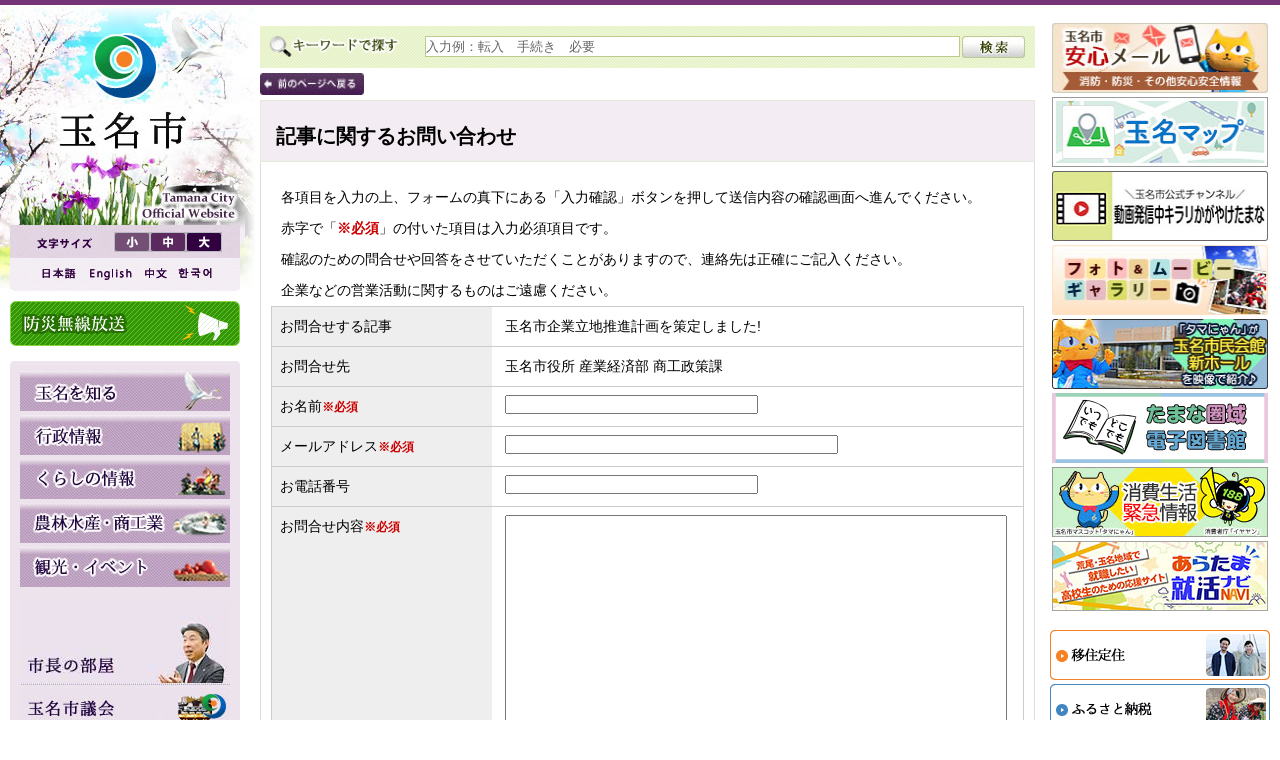

--- FILE ---
content_type: text/html
request_url: https://www.city.tamana.lg.jp/q/aform/22084.html
body_size: 8518
content:
<?xml version="1.0" encoding="EUC-JP"?>
<!DOCTYPE html PUBLIC "-//W3C//DTD XHTML 1.0 Transitional//EN" "http://www.w3.org/TR/xhtml1/DTD/xhtml1-transitional.dtd">
<html xmlns="http://www.w3.org/1999/xhtml" lang="ja" xml:lang="ja">
<head>
  <meta http-equiv="Content-Type" content="text/html; charset=euc-jp" />
  <meta name="language" content="Japanese" />
  <meta name="viewport" content="width=device-width,initial-scale=1.0" />
  <title>記事に関するお問い合わせ｜玉名市</title>
  <meta name="keywords" content="玉名市,記事に関するお問い合わせ,熊本県" />
  <meta name="description" content="玉名市の記事に関するお問い合わせに関するページ" />
  <link rel="home" href="https://www.city.tamana.lg.jp/" />
  <link rel="contents" href="https://www.city.tamana.lg.jp/" />
  <link rel="index" href="https://www.city.tamana.lg.jp/" />
  <meta http-equiv="imagetoolbar" content="no" />
  <meta name="rating" content="General" />
  <meta name="distribution" content="Global" />
  <meta name="robots" content="INDEX,FOLLOW" />
  <meta name="revisit-after" content="7 Days" />
  <meta name="author" content="玉名市役所" />
  <meta name="publisher" content="玉名市役所" />
  <meta name="copyright" content="玉名市役所" />
  <meta name="Targeted Geographic Area" content="Japan" />
  <link rel="shortcut icon" href="/assets/favicon.ico" />
  <link rel="alternate" type="application/rss+xml" href="https://www.city.tamana.lg.jp/rss/rc/2.xml" title="玉名市からのお知らせ" />
  <link rel="alternate" type="application/rss+xml" href="https://www.city.tamana.lg.jp/rss/rc/1.xml" title="玉名市の注目情報" />
  <meta http-equiv="Content-Style-Type" content="text/css" />
  <meta http-equiv="Content-Script-Type" content="text/javascript" />
  <link type="text/css" rel="stylesheet" href="/assets/css/default.css" media="all" />
  <link type="text/css" rel="stylesheet" href="/assets/css/page.css" media="all" />
  <!--[if (gt IE 8)|!(IE)]><!-->
  <link type="text/css" rel="stylesheet" href="/assets/css/r-common.css?20260127030507" media="all" />
  <link type="text/css" rel="stylesheet" href="/assets/css/r-page.css?20260127030507" media="all" />
  <!--<![endif]-->
  <!--[if lt IE 9]>
  <link type="text/css" rel="stylesheet" href="/assets/css/ie-common.css" media="projection,screen,tv,handheld" />
  <link type="text/css" rel="stylesheet" href="/assets/css/ie-page.css" media="projection,screen,tv,handheld" />
  <![endif]-->
  <!--[if (gt IE 8)|!(IE)]><!-->
  <link type="text/css" rel="stylesheet" href="/assets/css/r-print-common.css" media="print" />
  <link type="text/css" rel="stylesheet" href="/assets/css/r-print-page.css" media="print" />
  <!--<![endif]-->
  <!--[if lt IE 9]>
  <link type="text/css" rel="stylesheet" href="/assets/css/ie-print-common.css" media="print" />
  <link type="text/css" rel="stylesheet" href="/assets/css/ie-print-page.css" media="print" />
  <![endif]-->
  <script type="text/javascript" src="/assets/js/jquery-1.8.3.min.js"></script>
  <script type="text/javascript" src="/assets/js/jquery.easing.min.js"></script>
  <script type="text/javascript" src="/assets/js/fsc.js"></script>
  <script type="text/javascript" src="/assets/js/jquery.rollover.js"></script>
  <script type="text/javascript" src="/assets/js/placeholder.js"></script>
  <script type="text/javascript" src="/assets/js/openwindow.js"></script>
  <script type="text/javascript" src="/assets/js/jquery.cookie.js"></script>
  <script type="text/javascript" src="/assets/js/Gtranslate.js"></script>
  <script type="text/javascript" src="/assets/js/jquery.gimagelist.js"></script>
  <script type="text/javascript" src="/assets/js/accordion.js"></script>
  <!--[if IE 7]><link type="text/css" rel="stylesheet" href="/assets/css/ie7.css" media="all" /><![endif]-->
  <!--[if IE 6]>
  <script type="text/javascript" src="/assets/js/DD_belatedPNG_0.0.8a-min.js"></script>
  <script type="text/javascript">
    DD_belatedPNG.fix('.png_bg,.bx-prev,.bx-next,.kt-titleInner');
  </script>
  <link type="text/css" rel="stylesheet" href="/assets/css/ie6.css" media="all" />
  <![endif]-->
  <script type="text/javascript">
    $(document).ready(function(){
      $('#pagetop').removeClass('bjvd');
      $('#jvd').removeClass('jvd');
      $(".roll").rollover({ replaceStr: "_on$1" });
    });
  </script>
  <!--[if (gte IE 7)&(lte IE 8)]>
  <script type="text/javascript" src="/assets/js/ie_page.js"></script>
  <script type="text/javascript">
    $(document).ready(function(){
      getWindowsSize();
    });
    $(window).resize(function() {
      getWindowsSize();
    });
  </script>
  <![endif]-->

<script type="text/javascript">
  (function(i,s,o,g,r,a,m){i['GoogleAnalyticsObject']=r;i[r]=i[r]||function(){
  (i[r].q=i[r].q||[]).push(arguments)},i[r].l=1*new Date();a=s.createElement(o),
  m=s.getElementsByTagName(o)[0];a.async=1;a.src=g;m.parentNode.insertBefore(a,m)
  })(window,document,'script','//www.google-analytics.com/analytics.js','ga');

  ga('create', 'UA-60060513-1', 'auto');
  ga('send', 'pageview');

</script>

<!-- Google tag (gtag.js) GA4-->
<script async src="https://www.googletagmanager.com/gtag/js?id=G-B27VBXFQRL"></script>
<script>
  window.dataLayer = window.dataLayer || [];
  function gtag(){dataLayer.push(arguments);}
  gtag('js', new Date());

  gtag('config', 'G-B27VBXFQRL');
</script>

<!--翻訳-->
<script type="text/javascript" src="https://translate.google.com/translate_a/element.js?cb=googleTranslateElementInit2"></script>
<!--翻訳-->

</head>
<body id="pagetop" onload="fscRef();" class="bjvd">
<a href="#main" id="skiplink" name="skiplink"><img src="/assets/images/spacer.gif" width="1" height="1" alt="本文へジャンプします" /></a>
<!-- #wrapper -->
<div id="wrapper" class="second">
  <!-- #jvd -->
  <div id="jvd" class="jvd">
    <!-- #navi -->
    <div id="navi">
      <!-- #headerBox -->
      <div id="headerBox">
        <!-- #siteID -->
        <h1 id="siteID"><a href="https://www.city.tamana.lg.jp/"><img class="png_bg" src="/assets/images/logo.jpg" alt="玉名市公式ウェブサイト" width="230" /></a></h1>
        <!-- /#siteID -->
        <!-- #tools -->
        <div id="tools">
          <!-- #fontctl -->
          <div id="fontctl">
            <p><img src="/assets/images/txt_fontctl.gif" alt="文字サイズの変更" width="72" height="20" /></p>
            <ul>
              <li id="font-large"><a class="flarge" href="#" onclick="javascript:fsc('larger'); return false;" onkeypress="fscLarge(event);"><img src="/assets/images/fontctll.gif" alt="文字サイズを大きくする" width="36" height="20" /></a></li>
              <li id="font-medium"><a class="fmedium" href="#" onclick="javascript:fsc('default'); return false;" onkeypress="fscDefault(event);"><img src="/assets/images/fontctlm.gif" alt="文字サイズを元の大きさにする" width="36" height="20" /></a></li>
              <li id="font-small"><a class="fsmall" href="#" onclick="javascript:fsc('smaller'); return false;" onkeypress="fscSmall(event);"><img src="/assets/images/fontctls.gif" alt="文字サイズを小さくする" width="36" height="20" /></a></li>
            </ul>
          </div>
          <!-- /#fontctl -->
          <!--Gtranslate-->
          <div id="google_translate_element2" class="other_IE"></div>
          <ul class="langctl other_IE">
            <li class="lang01">
              <a href="#" onclick="doGTranslate('ja|ja');return false;" title="Japanese" class="gflag nturl" style="background-position:-700px -100px;">
                <img src="/assets/images/lang_ja.gif" height="16" width="16" alt="Japanese" />
              </a>
            </li>
            <li class="lang02">
              <a href="#" onclick="doGTranslate('ja|en');return false;" title="English" class="gflag nturl" style="background-position:-0px -0px;">
                <img src="/assets/images/lang_en.gif" height="16" width="16" alt="English" />
              </a>
            </li>
            <li class="lang03">
              <a href="#" onclick="doGTranslate('ja|zh-CN');return false;" title="Chinese (Simplified)" class="gflag nturl" style="background-position:-300px -0px;">
                <img src="/assets/images/lang_ch.gif" height="16" width="16" alt="Chinese (Simplified)" />
              </a>
            </li>
            <li class="lang04">
              <a href="#" onclick="doGTranslate('ja|ko');return false;" title="Korean" class="gflag nturl" style="background-position:-0px -200px;">
                <img src="/assets/images/lang_kr.gif" height="16" width="16" alt="Korean" />
              </a>
            </li>
          </ul>
          <!--/Gtranslate-->
          <!--translator_IE-->
          <ul class="langctl if_IE">
            <li class="lang01"><a id="lang01" href="https://www.city.tamana.lg.jp/" target="_parent"><img src="/assets/images/lang_ja.gif" alt="日本語のページに戻る" width="50" height="19" /></a></li>
            <li class="lang02"><a id="lang02" href="https://translate.weblio.jp/web/english?lp=JE&url=https%3A%2F%2Fwww.city.tamana.lg.jp%2F&sentenceStyle=spoken" target="_self" title="It translates into English. "><img src="/assets/images/lang_en.gif" alt="English" width="54" height="19" /></a></li>
            <li class="lang03"><a id="lang03" href="https://translate.weblio.jp/web/chinese?lp=&url=https%3A%2F%2Fwww.city.tamana.lg.jp%2F&sentenceStyle=spoken" target="_self" title="中文"><img src="/assets/images/lang_ch.gif" alt="中文" width="38" height="19" /></a></li>
            <li class="lang04"><a id="lang04" href="https://translate.weblio.jp/web/korean?lp=JK&url=https%3A%2F%2Fwww.city.tamana.lg.jp%2F&sentenceStyle=spoken" target="_self" title="&#54620;&#44397;&#50612;"><img src="/assets/images/lang_kr.gif" alt="&#54620;&#44397;&#50612;" width="44" height="19" /></a></li>
          </ul>
          <!--/translator_IE-->
        </div>
        <!-- /#tools -->
        <div id="bousaimusen">
          <p><a href="http://tamana-city.site.ktaiwork.jp/" target="_blank"><span><img src="/assets/images/bousaimusen/title-bousaimusen.png" alt="防災無線放送" /></span></a></p>
        </div>
      </div>
      <!-- /#headerBox -->
      <p id="mobile-navi">玉名市コンテンツ<a id="mobile-btn" class="close" href="#"><img id="mobile-btn-image" src="/assets/images/mobile_menu_close.jpg" width="83" alt="一覧を見る" /></a></p>
      <!-- #navigation -->
      <div id="navigation">
        <!-- #gmenulist -->
        <ul id="gmenulist" class="roll">
          <li id="gnavi01"><a href="https://www.city.tamana.lg.jp/q/list/109.html"><img src="/assets/images/gnavi01.jpg" width="210" alt="玉名を知る" /></a></li>
          <li id="gnavi02"><a href="https://www.city.tamana.lg.jp/q/list/108.html"><img src="/assets/images/gnavi02.jpg" width="210" alt="行政情報" /></a></li>
          <li id="gnavi03"><a href="https://www.city.tamana.lg.jp/q/list/189.html"><img src="/assets/images/gnavi03.jpg" width="210" alt="くらしの情報" /></a></li>
          <li id="gnavi04"><a href="https://www.city.tamana.lg.jp/q/list/376.html"><img src="/assets/images/gnavi04.jpg" width="210" alt="ビジネス・産業" /></a></li>
          <li id="gnavi05"><a href="https://www.city.tamana.lg.jp/q/list/395.html"><img src="/assets/images/gnavi05.jpg" width="210" alt="観光・イベント" /></a></li>
        </ul>
        <!-- /#gmenulist -->
        <div class="hrBox"><hr class="clear" /></div>
        <!-- #subNav -->
        <ul class="subNav roll">
          <li><a href="https://www.city.tamana.lg.jp/q/list/430.html"><img src="/assets/images/snavi01_2.jpg" width="210" alt="市長の部屋" /></a></li>
          <li><a href="https://www.city.tamana.lg.jp/q/list/437.html"><img src="/assets/images/snavi03.jpg" width="210" alt="玉名市議会" /></a></li>
          <li><a href="https://www.city.tamana.lg.jp/q/list/181.html"><img src="/assets/images/snavi02.jpg" width="210" alt="広報たまな" /></a></li>
          <li><a href="https://www.city.tamana.lg.jp/q/aview/447/626.html"><img src="/assets/images/snavi05.jpg" width="210" alt="市議会だより" /></a></li>
          <li class="sn_end"><a href="https://www.city.tamana.lg.jp/q/list/107.html"><img src="/assets/images/snavi04.jpg" width="210" alt="休日在宅医" /></a></li>
        </ul>
        <ul class="subNav roll">
          <li><a href="https://www.city.tamana.lg.jp/q/list/101.html"><img src="/assets/images/snavi0201.gif" width="210" alt="玉名市防災情報" /></a></li>
          <li><a href="https://www.city.tamana.lg.jp/q/aview/102/16409.html"><img src="/assets/images/snavi0202.gif" width="210" alt="玉名市防災ハザードマップ" /></a></li>
          <li><a href="https://www.city.tamana.lg.jp/q/schedulelist.html"><img src="/assets/images/snavi0203.gif" width="210" alt="イベントカレンダー" /></a></li>
          <li><a href="https://www.city.tamana.lg.jp/q/list/505.html"><img src="/assets/images/snavi0204.gif" width="210" alt="申請書ダウンロード" /></a></li>
          <li><a href="https://www.city.tamana.lg.jp/q/sitemap/"><img src="/assets/images/snavi0401.gif" width="210" alt="サイトマップ" /></a></li>
          <li><a href="https://www.city.tamana.lg.jp/q/sform/"><img src="/assets/images/snavi0402.gif" width="210" alt="玉名市へのお問い合わせ" /></a></li>
        </ul>
        <!-- /#subNav -->
        <p id="accessibility" style="padding-bottom:10px; clear:both;"><a href="https://www.city.tamana.lg.jp/q/aview/513/1806.html"><img src="/assets/images/accessibility.jpg" width="210" alt="ウェブアクセシビリティ等級AAに準拠しました。" /></a></p>
        <div class="hrBox"><hr class="clear" /></div>
        <!-- #mobile -->
        <div id="mobile">
          <div class="inner-box">
            <h3 class="stitlebar"><img src="/assets/images/title_mobile.gif" width="120" alt="玉名市役所携帯サイトのご案内" /></h3>
            <p id="qrcode"><img src="/assets/images/qr.gif" width="74" height="74" alt="玉名市役所携帯サイトのQRコード" /></p>
            <p id="qrcode-desc">QRコードを読み取ることで携帯版玉名市のURLが表示されます。</p>
            <div class="hrBox"><hr class="clear" /></div>
          </div>
        </div>
        <!-- /#mobile -->
        <!-- #population -->
        <div id="population">
          <div class="inner-box">
            <h3 class="stitlebar"><img src="/assets/images/title_population.gif" width="120" alt="人口情報" /></h3>
          <p>[令和7年12月末日現在]</p>
          <ul>
            <li><span class="mark">総数</span> 61,684人</li>
            <li><span class="mark">男性</span> 29,846人</li>
            <li><span class="mark">女性</span> 31,838人</li>
            <li><span class="mark">世帯数</span> 28,687世帯</li>
          </ul>

            <p class="archivelink"><a href="https://www.city.tamana.lg.jp/q/list/501.html">&gt;&gt;&gt;&nbsp;人口速報一覧を見る</a></p>
          </div>
        </div>
        <!-- /#population -->
        <div class="hrBox"><hr class="clear" /></div>
      </div>
      <!-- /#navigation -->
    </div>
    <!-- /#navi -->

    <!-- #contentWrapper -->
    <div id="contentWrapper">

      <!-- #content -->
      <div id="content">
        <div id="contentInner">
          <!-- #main -->
          <div id="main">
            <!-- #main-column -->
            <div id="main-column" class="top-main-column">
              <!-- #main-columnInner -->
              <div id="main-columnInner">
                <!-- #search-top -->
                <div id="search-topWrap">
                  <div id="search-top">
                    <div id="search-topInner">
                      <form action="https://www.google.com/search" method="get" name="sitesearch" id="sitesearch" accept-charset="UTF-8">
                        <h3><label for="placeholder"><img src="/assets/images/title_searchbox.gif" width="140" alt="キーワード情報検索" /></label></h3>
                        <div id="inputBox">
                          <div id="search-formWrap">
                            <p id="search-form"><input name="q" type="text" id="placeholder" value="" title="入力例：転入　手続き　必要" /></p>
                          </div>
                          <p id="submit-btn"><input name="submit" id="submit" type="image" src="/assets/images/btn_search.jpg" alt="入力したキーワードで検索します" value="検索" /></p>
                        </div>
                        <input type="hidden" name="ie" value="UTF-8" />
                        <!-- <input type="hidden" name="oe" value="UTF-8" /> -->
                        <input type="hidden" name="hl" value="ja" />
                        <input type="hidden" name="domains" value="https://www.city.tamana.lg.jp/" />
                        <input type="hidden" name="sitesearch" value="https://www.city.tamana.lg.jp/" checked="checked" />
                      </form>
                      <div class="hrBox"><hr class="clear" /></div>
                    </div>
                  </div>
                </div>
                <!-- /#search-top -->
        <!-- .backBtn -->
        <p class="backBtn"><a href="javascript:history.back();"><img src="/assets/images/btn_back.jpg" width="104" height="22" alt="前のページに戻る" /></a></p>
        <!-- /.backBtn -->
        <!-- #page-title -->
        <h2 id="page-title">記事に関するお問い合わせ</h2>
        <!-- /#page-title -->
        <!-- #detail -->
        <div id="detail">

<!-- #inquiryBox -->
<div id="inquiryBox">
<p>各項目を入力の上、フォームの真下にある「入力確認」ボタンを押して送信内容の確認画面へ進んでください。</p>
<p>赤字で「<strong class="markTxt">※必須</strong>」の付いた項目は入力必須項目です。</p>
<p>確認のための問合せや回答をさせていただくことがありますので、連絡先は正確にご記入ください。</p>
<p>企業などの営業活動に関するものはご遠慮ください。</p>
<form method="post" action="">

<div class="formlistWrapper">
<dl class="formlist">
  <dt><span class="dtInner">お問合せする記事</span></dt>
  <dd><span class="ddInner">玉名市企業立地推進計画を策定しました!</span></dd>
</dl>
<dl class="formlist">
  <dt><span class="dtInner">お問合せ先</span></dt>
  <dd><span class="ddInner">玉名市役所 産業経済部 商工政策課</span></dd>
</dl>
<dl class="formlist">
  <dt><span class="dtInner"><label for="name">お名前<strong class="hissu">※必須</strong></label></span></dt>
  <dd><span class="ddInner"><input name="name" type="text" id="name" value="" size="30" maxlength="30" /></span></dd>
</dl>
<dl class="formlist">
  <dt><span class="dtInner"><label for="mailaddress">メールアドレス<strong class="hissu">※必須</strong></label></span></dt>
  <dd><span class="ddInner"><input name="mailaddress" type="text" id="mailaddress" value="" size="40" /></span></dd>
</dl>
<dl class="formlist">
  <dt><span class="dtInner"><label for="tel">お電話番号</label></span></dt>
  <dd><span class="ddInner"><input name="tel" type="text" id="tel" value="" size="30" /></span></dd>
</dl>
<dl class="formlist">
  <dt><span class="dtInner"><label for="naiyou">お問合せ内容<strong class="hissu">※必須</strong></label></span></dt>
  <dd><span class="ddInner"><textarea rows="5" cols="10" name="naiyou" id="naiyou" class="textareaBox"></textarea></span></dd></dl>
<div class="hrBox"><hr class="clear" /></div>
</div>

<p class="formlist-submit">
<input type="submit" value="入力確認" class="submit" />
<input type="hidden" name="userid" value="142" />
<input type="hidden" name="subject" value="玉名市企業立地推進計画を策定しました!" />
<input type="hidden" name="tantou" value="玉名市役所 産業経済部 商工政策課" />
<input type="hidden" name="mode" value="confirm" />
</p>
</form>

</div>
<!-- /#inquiryBox -->
        </div>
        <!-- /#detail -->
                <div class="hrBox"><hr class="clear" /></div>
              </div>
              <!-- /#main-columnInner -->
            </div>
            <!-- /#main-column -->

            <!-- #side-column -->
            <div id="side-column" class="top-side-column">
              <!-- #side-columnInner -->
              <div id="side-columnInner">

                <!-- #pickup -->
                <div id="pickup">
                  <ul>
                    <li class="type_l"><a href="https://www.city.tamana.lg.jp/q/aview/356/4060.html"><img src="/assets/images/anshinmail.jpg" width="220" alt="玉名市安心メール" /></a></li>
										<li class="type_l"><a href="https://www.city.tamana.lg.jp/q/aview/133/25381.html"><img src="/assets/images/banner_tamanamap2.jpg" width="216" alt="玉名マップ" /></a></li>
                    <li class="type_l"><a href="https://www.youtube.com/channel/UCAxPicbahZctan26pCpqlIA"><img src="/assets/images/kirari_movie.jpg" width="216" alt="玉名市公式チャンネル　動画発信中キラリかがやけたまな" /></a></li>
                    <li class="type_l"><a href="https://www.city.tamana.lg.jp/q/aview/53/11195.html"><img src="/assets/images/gallery_movie.jpg" width="220" alt="玉名市フォト＆ムービーギャラリー" /></a></li>
                    <li class="type_l"><a href="https://www.youtube.com/watch?v=a99JxkfTKBQ"><img src="/assets/images/new-shiminkaikan.jpg" width="220" alt="市民会館新ホールタマにゃん紹介動画" /></a></li>
                    <li class="type_l"><a href="https://www.city.tamana.lg.jp/q/aview/1/19233.html"><img src="/assets/images/e-Library.jpg" width="216" alt="たまな圏域電子図書館ページへのバナー画像" /></a></li>
                    <li class="type_l"><a href="https://www.city.tamana.lg.jp/q/aview/366/18954.html"><img src="/assets/images/banners/banner_188.jpg" width="216" alt="消費生活緊急情報" /></a></li>
                    <li class="type_l"><a href="https://aratamashukatu-navi.dankk.co.jp/"><img src="/assets/images/banners/banner_aratama.jpg" width="216" alt="あらたま就活ナビサイト" /></a></li>
                    <!-- <li class="type_l"><a href="https://tamana2022.com/"><img src="/assets/images/banners/banner_Vouchers.jpg" width="216" alt="令和4年度　玉名市　プレミアム付き商品券" /></a></li> -->
                  </ul>
                  <div class="hrBox"><hr class="clear" /></div>
                </div>
                <!-- /#pickup -->

                <!-- #osusume -->
                <div id="osusume">
                  <ul>
                    <li><a href="https://www.city.tamana.lg.jp/q/list/173.html"><img src="/assets/images/btn_osusume01_02_off.gif" width="220" alt="移住定住" /></a></li>
                    <li><a href="https://www.city.tamana.lg.jp/q/list/111.html"><img src="/assets/images/btn_osusume02_off.gif" width="220" alt="ふるさと寄附金" /></a></li>
                    <li><a href="https://www.city.tamana.lg.jp/q/list/384.html"><img src="/assets/images/btn_osusume03_off.gif" width="220" alt="企業立地ガイド" /></a></li>
                    <li><a href="https://www.city.tamana.lg.jp/q/list/172.html"><img src="/assets/images/btn_osusume05_off.gif" width="220" alt="JR九州新玉名駅利用案内" /></a></li>
                    <li><a href="https://www.city.tamana.lg.jp/q/list/549.html"><img src="/assets/images/btn_osusume06_off.gif" width="220" alt="たまなの話題" /></a></li>
                  </ul>
                  <div class="hrBox"><hr class="clear" /></div>
                </div>
                <!-- /#osusume -->

                <!-- SDGs -->
                <div id="SDGs">
                  <h3 class="stitlebar"><img src="/assets/images/title_SDGs.gif" width="150" alt="Challenge for SDGs" /></h3>
                  <ul>
                    <li><a href="https://www.city.tamana.lg.jp/q/aview/1/20284.html"><img src="/assets/images/banners/banner_foodsupport_s.jpg" width="200" alt="食支援プロジェクト「みんなのれいぞうことフードバンク玉名」" /></a></li>
                  </ul>
                  <div class="hrBox"><hr class="clear" /></div>
                </div>
                <!-- SDGs終了 -->

                <!-- たまてばこ 20230601 変更-->
                <div id="host-town">
                  <h3 class="stitlebar"><img src="/assets/images/title_tamatebako.gif" width="210" alt="タマてバコ(市公式観光案内サイト)" /></h3>
                  <ul>
                    <li><a href="http://www.tamana-tamatebako.net/"><img src="/assets/images/banners/banner_tamatebako.jpg" width="180" alt="玉名市の観光情報　タマてバコ" /></a></li>
                  </ul>
                  <div class="hrBox"><hr class="clear" /></div>
                  </div>
                  <!-- たまてばこ終了 -->
                  <!-- 包括連携協定 -->
                    <div id="houkatu-renkei">
                    <h3 class="stitlebar"><img src="/assets/images/title_houkatu.gif" width="120" alt="包括連携協定" /></h3>
                        <p>箱根町（観光協会公式サイト）</p>
                    <ul>
                      <li><a href="https://www.hakone.or.jp/" target="_blank" onclick="ga('send', 'event', 'banner','click', 'hosttown_banner',1 );"><img src="/assets/images/banners/banner_hakoneorjp_200_50.jpg" width="200" alt="箱根町観光協会公式サイト　箱根全山ページ" /></a></li>
                    </ul>
                    <div class="hrBox"><hr class="clear" /></div>
                  </div>
                  <!-- 包括連携協定終了 -->

                <!-- #benritool -->
                <div id="benritool">
                  <h3 class="stitlebar"><img src="/assets/images/title_benritool.gif" width="120" alt="便利なサイト集" /></h3>
                  <ul>
                    <li><a href="https://www.facebook.com/tamanacity/" target="_blank"><img src="/assets/images/benritool/tamana_fb.jpg" width="180" alt="玉名市公式Facebookページ" /></a></li>
                    <!-- <li><a href="https://www.facebook.com/tamanamarugoto/" target="_blank"><img src="/assets/images/benritool/marugoto_fb.jpg" width="180" alt="たまなまるごと宣伝部Facebookページ" /></a></li> -->
                    <!-- <li><a href="https://www.facebook.com/tamanashikyouryokutai/" target="_blank"><img src="/assets/images/benritool/chiikiokoshi_fb.jpg" width="180" alt="地域おこし協力隊Facebookページ" /></a></li> -->
                    <!--2020.10.16追加-->
                    <li><a href="https://www.city.tamana.lg.jp/q/aview/180/16689.html"><img src="/assets/images/benritool/tamana_line_banner.jpg" width="180" alt="玉名市公式LINE紹介ページヘのリンク" /></a></li>
                    <!--2020.10.16追加ここまで-->
                    <!-- <li><a href="http://www.tamana-tamatebako.net/" target="_blank"><img src="/assets/images/benritool/tamatebako.jpg" width="180" alt="玉名市の観光情報　タマてバコ" /></a></li> -->
                    <li><a href="https://www.city.tamana.lg.jp/q/aview/181/609.html"><img src="/assets/images/benritool/shiseiyouran.jpg" width="180" alt="玉名市の市勢要覧" /></a></li>
                    <li><a href="https://www.city.tamana.lg.jp/q/aview/325/31427.html"><img src="/assets/images/benritool/tamana_marathon.jpg" width="180" alt="横島いちごマラソン、玉名いだてんマラソン、金栗杯マラソン" /></a></li>
                    <li><a href="https://www.kikuchigawa.jp/" target="_blank"><img src="/assets/images/benritool/nihonisan.jpg" width="180" alt="菊池川流域日本遺産　公式サイト" /></a></li>
                    <li><a href="https://www.city.tamana.lg.jp/q/aview/180/622.html"><img src="/assets/images/benritool/tamanashinoima.jpg" width="180" alt="ふるさと玉名市の今" /></a></li>
                    <!-- <li><a href="https://www.city.tamana.lg.jp/q/list/514.html"><img src="/assets/images/benritool/videodenews.jpg" width="180" alt="広報たまな「ビデオでニュース」" /></a></li> -->
                    <li><a href="http://tama-log.org/" target="_blank"><img src="/assets/images/benritool/tamalog.jpg" width="180" alt="たまな子育て応援サイト「たまログ」" /></a></li>
                    <li><a href="http://www.kyushu-ns.ac.jp/" target="_blank"><img src="/assets/images/benritool/kyushu-ns.jpg" width="180" alt="九州看護福祉大学" /></a></li>
                    <li><a href="https://kumakenhoku-hp.jp/" target="_blank"><img src="/assets/images/benritool/k-kenhoku_hp.jpg" width="180" alt="くまもと県北病院" /></a></li>
                    <li><a href="https://kankocho.jp/" target="_blank"><img src="/assets/images/benritool/ksi_auction.gif" width="180" alt="玉名市インターネット公売" /></a></li>
                    <!-- <li><a href="http://gpmap.kumamoto-idc.pref.kumamoto.jp/" target="_blank"><img src="/assets/images/benritool/gmap.jpg" width="180" alt="くまもとGPMap" /></a></li> -->
                    <!-- <li><a href="https://tamana.mypl.net/" target="_blank"><img src="/assets/images/benritool/maipure.jpg" width="180" alt="まいぷれイベント、ランチ、ニュース" /></a></li> -->
                    <li><a href="https://tamalala0301.thebase.in/" target="_blank"><img src="/assets/images/benritool/tamakore.jpg" width="180" alt="たまコレ" /></a></li>
                    <li><a href="https://www.tamalala.jp/" target="_blank"><img src="/assets/images/benritool/tamarara.jpg" width="180" alt="観光ほっとプラザたまララ" /></a></li>
                    <li><a href="http://www.tamana-stamp.or.jp/" target="_blank"><img src="/assets/images/benritool/haropoint.jpg" width="180" alt="ハローポイント（協）たまなスタンプ会事務局" /></a></li>
                    <!--2021.04.06追加 2021/05/1から2022/05/22 -->
                    <!-- <li><a href="https://kumaryokkafair.com/" target="_blank"><img src="/assets/images/benritool/hanatomidori.jpg" width="180" alt="全国都市緑化フェア くまもと花とみどりの博覧会" /></a></li> -->
                    <!--2021.04.06追加ここまで-->
                  </ul>
                  <div class="hrBox"><hr class="clear" /></div>
                </div>
                <!-- /#benritool -->
              </div>
              <!-- /#side-columnInner -->
            </div>
            <!-- /#side-column -->
          </div>
          <!-- /#main -->

          <!-- #ad-column -->
          <div id="ad-column">
            <div id="ad-columnInner">
              <div id="ad-titlebar">
                <h4><img src="/assets/images/title_ad.gif" width="120" alt="広告欄" /></h4>
                <span><a href="https://www.city.tamana.lg.jp/q/aview/180/2399.html"><img class="png_bg" src="/assets/images/btn_ad.png" width="182" alt="広告についてのお問い合わせはこちら" /></a></span>
                <div class="hrBox"><hr class="clear" /></div>
              </div>
              <!-- #banner -->
              <ul class="adList">
                <li class="odd"><a href="/j?YToyOntzOjM6InVybCI7czoyODoiaHR0cHM6Ly93d3cuZmlyZS1tZXRob2QuY29tLyI7czoxOiJxIjtzOjU6IjI0ODA3Ijt9" target="_blank"><img src="/pub/109233_filelib_fb8c32b2a9296dc29ade5e1fd4cfd9ca.jpg" width="145" alt="医療法人ともしび会バナー画像(外部リンク)、オーダーメイド 痩身クリニック" /></a></li>
              </ul>
              <!-- /#banner -->
            </div>
          </div>
          <!-- /#ad-column -->

        </div>
      </div>
      <!-- /#content -->
      <div class="hrBox"><hr class="clear" /></div>
    </div>
    <!-- /#contentWrapper -->
  </div>
  <!-- /#jvd -->
</div>
<!-- /#wrapper -->
<!-- #footer -->
<div id="footer">
  <div id="footer-content">
    <h4><img src="/assets/images/flogo.gif" width="114" height="44" alt="玉名市" /></h4>
    <div id="footerNav">
      <div id="footerNavInner">
        <div id="footerContent">
          <div id="footerContentInner">
            <address>
              <span id="fc-address">〒865-8501&nbsp;熊本県玉名市岩崎163</span>
              <span id="fc-phone">電話:0968-75-1111（代表）</span>
              <span id="fc-hours">開庁日：祝日を除く月曜日から金曜日まで（午前8時30分&#xFF5E;午後5時15分）<br /><a href="https://www.city.tamana.lg.jp/q/aview/110/6378.html">各課直通のお問い合わせ先はこちら</a></span>
            </address>
            <div id="fcontent01">
              <div id="fcontent01Inner">
                <ul>
                  <li><a href="https://www.city.tamana.lg.jp/q/aview/191/1446.html">証明書発行の窓口延長サービス：木曜日（市民課）</a></li>
                  <li><a href="https://www.city.tamana.lg.jp/q/aview/284/2381.html">夜間・休日納税相談（税務課）</a></li>
                  <li><a href="https://www.city.tamana.lg.jp/q/aview/427/1161.html">玉名市ホームページへのリンクについて</a></li>
                  <li><a href="https://www.city.tamana.lg.jp/q/sitemap/">サイトマップ</a></li>
                  <li><a href="https://www.city.tamana.lg.jp/q/list/513.html">ウェブアクセシビリティ</a></li>
                  <li><a href="https://www.city.tamana.lg.jp/q/aview/54/12150.html" xml:lang="en" lang="en">Foreign Language</a></li>
                </ul>
              </div>
            </div>
          </div>
        </div>
        <div id="secured">
          <div id="securedInner">
            <div id="DigiCertClickID_H2BobZ6v" class="allow-test-seal"></div>
          </div>
        </div>
      </div>
    </div>
  </div>
  <p id="copy" xml:lang="en" lang="en">Copyright&nbsp;&copy;&nbsp;2015&nbsp;TAMANA&nbsp;CITY&nbsp;All&nbsp;rights&nbsp;reserved.</p>
</div>
<!-- /#footer -->
<script type="text/javascript" src="/assets/js/sss.js"></script>
<!-- DigiCert Seal Code -->
<!-- Place with DigiCert Seal HTML or with other scripts -->
<script type="text/javascript">
  var __dcid = __dcid || [];__dcid.push(["DigiCertClickID_H2BobZ6v", "15", "m", "black", "H2BobZ6v"]);(function(){var cid=document.createElement("script");cid.async=true;cid.src="//seal.digicert.com/seals/cascade/seal.min.js";var s = document.getElementsByTagName("script");var ls = s[(s.length - 1)];ls.parentNode.insertBefore(cid, ls.nextSibling);}());
</script>

<script type="text/javascript" src="/_Incapsula_Resource?SWJIYLWA=719d34d31c8e3a6e6fffd425f7e032f3&ns=1&cb=2087937605" async></script></body>
</html>